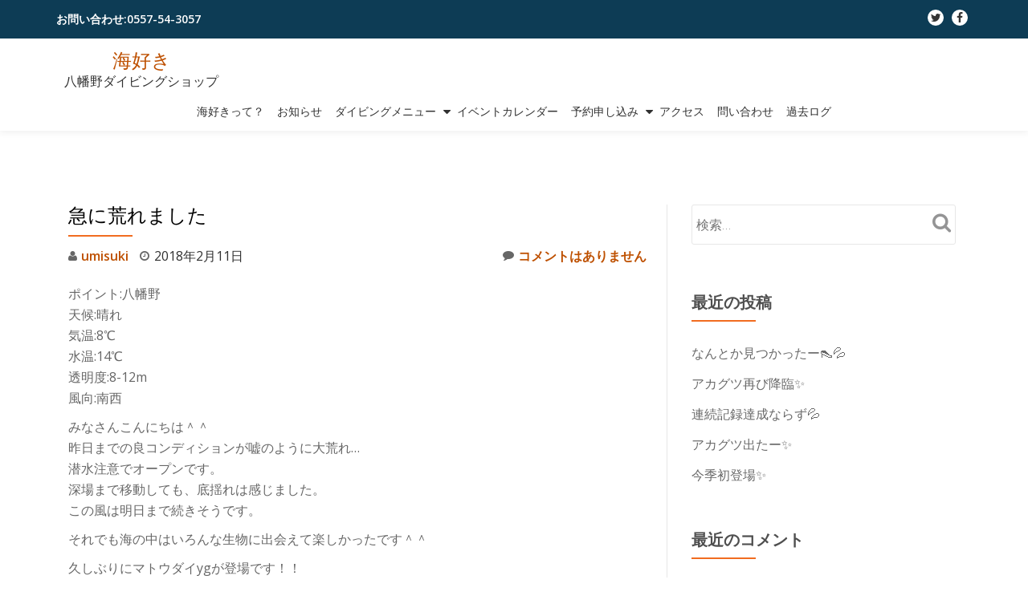

--- FILE ---
content_type: text/html; charset=UTF-8
request_url: https://umisuki.jp/2018/02/11/3314/
body_size: 15922
content:
<!DOCTYPE html><html dir="ltr" lang="ja" prefix="og: https://ogp.me/ns#" class="no-js"><head><meta charset="UTF-8"><meta name="viewport" content="width=device-width, initial-scale=1"><link rel="profile" href="http://gmpg.org/xfn/11"><link rel="pingback" href="https://umisuki.jp/xmlrpc.php"><title>急に荒れました | 海好き</title><meta name="description" content="ポイント:八幡野 天候:晴れ 気温:8℃ 水温:14℃ 透明度:8-12m 風向:南西 みなさんこんにちは＾＾" /><meta name="robots" content="max-image-preview:large" /><meta name="author" content="umisuki"/><link rel="canonical" href="https://umisuki.jp/2018/02/11/3314/" /><meta name="generator" content="All in One SEO (AIOSEO) 4.9.3" /><meta property="og:locale" content="ja_JP" /><meta property="og:site_name" content="海好き | 八幡野ダイビングショップ" /><meta property="og:type" content="article" /><meta property="og:title" content="急に荒れました | 海好き" /><meta property="og:description" content="ポイント:八幡野 天候:晴れ 気温:8℃ 水温:14℃ 透明度:8-12m 風向:南西 みなさんこんにちは＾＾" /><meta property="og:url" content="https://umisuki.jp/2018/02/11/3314/" /><meta property="article:published_time" content="2018-02-11T09:03:14+00:00" /><meta property="article:modified_time" content="2018-02-11T09:03:14+00:00" /><meta name="twitter:card" content="summary" /><meta name="twitter:title" content="急に荒れました | 海好き" /><meta name="twitter:description" content="ポイント:八幡野 天候:晴れ 気温:8℃ 水温:14℃ 透明度:8-12m 風向:南西 みなさんこんにちは＾＾" /> <script type="application/ld+json" class="aioseo-schema">{"@context":"https:\/\/schema.org","@graph":[{"@type":"Article","@id":"https:\/\/umisuki.jp\/2018\/02\/11\/3314\/#article","name":"\u6025\u306b\u8352\u308c\u307e\u3057\u305f | \u6d77\u597d\u304d","headline":"\u6025\u306b\u8352\u308c\u307e\u3057\u305f","author":{"@id":"https:\/\/umisuki.jp\/author\/umisuki\/#author"},"publisher":{"@id":"https:\/\/umisuki.jp\/#organization"},"image":{"@type":"ImageObject","url":"https:\/\/umisuki.jp\/wp-content\/uploads\/2018\/02\/202b22420a3b165ddf2a10f761482b69.jpg","width":1500,"height":1125,"caption":"\u30d5\u30ea\u30bd\u30c7\u30a8\u30d3 \u64ae\u5f71:\u3088\u3057\u3079\u3055\u3093"},"datePublished":"2018-02-11T18:03:14+09:00","dateModified":"2018-02-11T18:03:14+09:00","inLanguage":"ja","mainEntityOfPage":{"@id":"https:\/\/umisuki.jp\/2018\/02\/11\/3314\/#webpage"},"isPartOf":{"@id":"https:\/\/umisuki.jp\/2018\/02\/11\/3314\/#webpage"},"articleSection":"\u6d77\u60c5\u5831"},{"@type":"BreadcrumbList","@id":"https:\/\/umisuki.jp\/2018\/02\/11\/3314\/#breadcrumblist","itemListElement":[{"@type":"ListItem","@id":"https:\/\/umisuki.jp#listItem","position":1,"name":"\u30db\u30fc\u30e0","item":"https:\/\/umisuki.jp","nextItem":{"@type":"ListItem","@id":"https:\/\/umisuki.jp\/category\/log\/#listItem","name":"\u6d77\u60c5\u5831"}},{"@type":"ListItem","@id":"https:\/\/umisuki.jp\/category\/log\/#listItem","position":2,"name":"\u6d77\u60c5\u5831","item":"https:\/\/umisuki.jp\/category\/log\/","nextItem":{"@type":"ListItem","@id":"https:\/\/umisuki.jp\/2018\/02\/11\/3314\/#listItem","name":"\u6025\u306b\u8352\u308c\u307e\u3057\u305f"},"previousItem":{"@type":"ListItem","@id":"https:\/\/umisuki.jp#listItem","name":"\u30db\u30fc\u30e0"}},{"@type":"ListItem","@id":"https:\/\/umisuki.jp\/2018\/02\/11\/3314\/#listItem","position":3,"name":"\u6025\u306b\u8352\u308c\u307e\u3057\u305f","previousItem":{"@type":"ListItem","@id":"https:\/\/umisuki.jp\/category\/log\/#listItem","name":"\u6d77\u60c5\u5831"}}]},{"@type":"Organization","@id":"https:\/\/umisuki.jp\/#organization","name":"\u6d77\u597d\u304d","description":"\u516b\u5e61\u91ce\u30c0\u30a4\u30d3\u30f3\u30b0\u30b7\u30e7\u30c3\u30d7","url":"https:\/\/umisuki.jp\/"},{"@type":"Person","@id":"https:\/\/umisuki.jp\/author\/umisuki\/#author","url":"https:\/\/umisuki.jp\/author\/umisuki\/","name":"umisuki","image":{"@type":"ImageObject","@id":"https:\/\/umisuki.jp\/2018\/02\/11\/3314\/#authorImage","url":"https:\/\/secure.gravatar.com\/avatar\/5ce7e22e9fa23f211445ac0270e6462beac9963d179fc5512968fc3db2f389e6?s=96&d=mm&r=g","width":96,"height":96,"caption":"umisuki"}},{"@type":"WebPage","@id":"https:\/\/umisuki.jp\/2018\/02\/11\/3314\/#webpage","url":"https:\/\/umisuki.jp\/2018\/02\/11\/3314\/","name":"\u6025\u306b\u8352\u308c\u307e\u3057\u305f | \u6d77\u597d\u304d","description":"\u30dd\u30a4\u30f3\u30c8:\u516b\u5e61\u91ce \u5929\u5019:\u6674\u308c \u6c17\u6e29:8\u2103 \u6c34\u6e29:14\u2103 \u900f\u660e\u5ea6:8-12m \u98a8\u5411:\u5357\u897f \u307f\u306a\u3055\u3093\u3053\u3093\u306b\u3061\u306f\uff3e\uff3e","inLanguage":"ja","isPartOf":{"@id":"https:\/\/umisuki.jp\/#website"},"breadcrumb":{"@id":"https:\/\/umisuki.jp\/2018\/02\/11\/3314\/#breadcrumblist"},"author":{"@id":"https:\/\/umisuki.jp\/author\/umisuki\/#author"},"creator":{"@id":"https:\/\/umisuki.jp\/author\/umisuki\/#author"},"image":{"@type":"ImageObject","url":"https:\/\/umisuki.jp\/wp-content\/uploads\/2018\/02\/202b22420a3b165ddf2a10f761482b69.jpg","@id":"https:\/\/umisuki.jp\/2018\/02\/11\/3314\/#mainImage","width":1500,"height":1125,"caption":"\u30d5\u30ea\u30bd\u30c7\u30a8\u30d3 \u64ae\u5f71:\u3088\u3057\u3079\u3055\u3093"},"primaryImageOfPage":{"@id":"https:\/\/umisuki.jp\/2018\/02\/11\/3314\/#mainImage"},"datePublished":"2018-02-11T18:03:14+09:00","dateModified":"2018-02-11T18:03:14+09:00"},{"@type":"WebSite","@id":"https:\/\/umisuki.jp\/#website","url":"https:\/\/umisuki.jp\/","name":"\u6d77\u597d\u304d","description":"\u516b\u5e61\u91ce\u30c0\u30a4\u30d3\u30f3\u30b0\u30b7\u30e7\u30c3\u30d7","inLanguage":"ja","publisher":{"@id":"https:\/\/umisuki.jp\/#organization"}}]}</script> <link rel='dns-prefetch' href='//stats.wp.com' /><link rel='dns-prefetch' href='//fonts.googleapis.com' /><link rel="alternate" type="application/rss+xml" title="海好き &raquo; フィード" href="https://umisuki.jp/feed/" /><link rel="alternate" type="application/rss+xml" title="海好き &raquo; コメントフィード" href="https://umisuki.jp/comments/feed/" /><link rel="alternate" type="application/rss+xml" title="海好き &raquo; 急に荒れました のコメントのフィード" href="https://umisuki.jp/2018/02/11/3314/feed/" /><link rel="alternate" title="oEmbed (JSON)" type="application/json+oembed" href="https://umisuki.jp/wp-json/oembed/1.0/embed?url=https%3A%2F%2Fumisuki.jp%2F2018%2F02%2F11%2F3314%2F" /><link rel="alternate" title="oEmbed (XML)" type="text/xml+oembed" href="https://umisuki.jp/wp-json/oembed/1.0/embed?url=https%3A%2F%2Fumisuki.jp%2F2018%2F02%2F11%2F3314%2F&#038;format=xml" /><style id='wp-img-auto-sizes-contain-inline-css' type='text/css'>img:is([sizes=auto i],[sizes^="auto," i]){contain-intrinsic-size:3000px 1500px}
/*# sourceURL=wp-img-auto-sizes-contain-inline-css */</style><style id='wp-emoji-styles-inline-css' type='text/css'>img.wp-smiley, img.emoji {
		display: inline !important;
		border: none !important;
		box-shadow: none !important;
		height: 1em !important;
		width: 1em !important;
		margin: 0 0.07em !important;
		vertical-align: -0.1em !important;
		background: none !important;
		padding: 0 !important;
	}
/*# sourceURL=wp-emoji-styles-inline-css */</style><style id='wp-block-library-inline-css' type='text/css'>:root{--wp-block-synced-color:#7a00df;--wp-block-synced-color--rgb:122,0,223;--wp-bound-block-color:var(--wp-block-synced-color);--wp-editor-canvas-background:#ddd;--wp-admin-theme-color:#007cba;--wp-admin-theme-color--rgb:0,124,186;--wp-admin-theme-color-darker-10:#006ba1;--wp-admin-theme-color-darker-10--rgb:0,107,160.5;--wp-admin-theme-color-darker-20:#005a87;--wp-admin-theme-color-darker-20--rgb:0,90,135;--wp-admin-border-width-focus:2px}@media (min-resolution:192dpi){:root{--wp-admin-border-width-focus:1.5px}}.wp-element-button{cursor:pointer}:root .has-very-light-gray-background-color{background-color:#eee}:root .has-very-dark-gray-background-color{background-color:#313131}:root .has-very-light-gray-color{color:#eee}:root .has-very-dark-gray-color{color:#313131}:root .has-vivid-green-cyan-to-vivid-cyan-blue-gradient-background{background:linear-gradient(135deg,#00d084,#0693e3)}:root .has-purple-crush-gradient-background{background:linear-gradient(135deg,#34e2e4,#4721fb 50%,#ab1dfe)}:root .has-hazy-dawn-gradient-background{background:linear-gradient(135deg,#faaca8,#dad0ec)}:root .has-subdued-olive-gradient-background{background:linear-gradient(135deg,#fafae1,#67a671)}:root .has-atomic-cream-gradient-background{background:linear-gradient(135deg,#fdd79a,#004a59)}:root .has-nightshade-gradient-background{background:linear-gradient(135deg,#330968,#31cdcf)}:root .has-midnight-gradient-background{background:linear-gradient(135deg,#020381,#2874fc)}:root{--wp--preset--font-size--normal:16px;--wp--preset--font-size--huge:42px}.has-regular-font-size{font-size:1em}.has-larger-font-size{font-size:2.625em}.has-normal-font-size{font-size:var(--wp--preset--font-size--normal)}.has-huge-font-size{font-size:var(--wp--preset--font-size--huge)}.has-text-align-center{text-align:center}.has-text-align-left{text-align:left}.has-text-align-right{text-align:right}.has-fit-text{white-space:nowrap!important}#end-resizable-editor-section{display:none}.aligncenter{clear:both}.items-justified-left{justify-content:flex-start}.items-justified-center{justify-content:center}.items-justified-right{justify-content:flex-end}.items-justified-space-between{justify-content:space-between}.screen-reader-text{border:0;clip-path:inset(50%);height:1px;margin:-1px;overflow:hidden;padding:0;position:absolute;width:1px;word-wrap:normal!important}.screen-reader-text:focus{background-color:#ddd;clip-path:none;color:#444;display:block;font-size:1em;height:auto;left:5px;line-height:normal;padding:15px 23px 14px;text-decoration:none;top:5px;width:auto;z-index:100000}html :where(.has-border-color){border-style:solid}html :where([style*=border-top-color]){border-top-style:solid}html :where([style*=border-right-color]){border-right-style:solid}html :where([style*=border-bottom-color]){border-bottom-style:solid}html :where([style*=border-left-color]){border-left-style:solid}html :where([style*=border-width]){border-style:solid}html :where([style*=border-top-width]){border-top-style:solid}html :where([style*=border-right-width]){border-right-style:solid}html :where([style*=border-bottom-width]){border-bottom-style:solid}html :where([style*=border-left-width]){border-left-style:solid}html :where(img[class*=wp-image-]){height:auto;max-width:100%}:where(figure){margin:0 0 1em}html :where(.is-position-sticky){--wp-admin--admin-bar--position-offset:var(--wp-admin--admin-bar--height,0px)}@media screen and (max-width:600px){html :where(.is-position-sticky){--wp-admin--admin-bar--position-offset:0px}}

/*# sourceURL=wp-block-library-inline-css */</style><style id='global-styles-inline-css' type='text/css'>:root{--wp--preset--aspect-ratio--square: 1;--wp--preset--aspect-ratio--4-3: 4/3;--wp--preset--aspect-ratio--3-4: 3/4;--wp--preset--aspect-ratio--3-2: 3/2;--wp--preset--aspect-ratio--2-3: 2/3;--wp--preset--aspect-ratio--16-9: 16/9;--wp--preset--aspect-ratio--9-16: 9/16;--wp--preset--color--black: #000000;--wp--preset--color--cyan-bluish-gray: #abb8c3;--wp--preset--color--white: #ffffff;--wp--preset--color--pale-pink: #f78da7;--wp--preset--color--vivid-red: #cf2e2e;--wp--preset--color--luminous-vivid-orange: #ff6900;--wp--preset--color--luminous-vivid-amber: #fcb900;--wp--preset--color--light-green-cyan: #7bdcb5;--wp--preset--color--vivid-green-cyan: #00d084;--wp--preset--color--pale-cyan-blue: #8ed1fc;--wp--preset--color--vivid-cyan-blue: #0693e3;--wp--preset--color--vivid-purple: #9b51e0;--wp--preset--gradient--vivid-cyan-blue-to-vivid-purple: linear-gradient(135deg,rgb(6,147,227) 0%,rgb(155,81,224) 100%);--wp--preset--gradient--light-green-cyan-to-vivid-green-cyan: linear-gradient(135deg,rgb(122,220,180) 0%,rgb(0,208,130) 100%);--wp--preset--gradient--luminous-vivid-amber-to-luminous-vivid-orange: linear-gradient(135deg,rgb(252,185,0) 0%,rgb(255,105,0) 100%);--wp--preset--gradient--luminous-vivid-orange-to-vivid-red: linear-gradient(135deg,rgb(255,105,0) 0%,rgb(207,46,46) 100%);--wp--preset--gradient--very-light-gray-to-cyan-bluish-gray: linear-gradient(135deg,rgb(238,238,238) 0%,rgb(169,184,195) 100%);--wp--preset--gradient--cool-to-warm-spectrum: linear-gradient(135deg,rgb(74,234,220) 0%,rgb(151,120,209) 20%,rgb(207,42,186) 40%,rgb(238,44,130) 60%,rgb(251,105,98) 80%,rgb(254,248,76) 100%);--wp--preset--gradient--blush-light-purple: linear-gradient(135deg,rgb(255,206,236) 0%,rgb(152,150,240) 100%);--wp--preset--gradient--blush-bordeaux: linear-gradient(135deg,rgb(254,205,165) 0%,rgb(254,45,45) 50%,rgb(107,0,62) 100%);--wp--preset--gradient--luminous-dusk: linear-gradient(135deg,rgb(255,203,112) 0%,rgb(199,81,192) 50%,rgb(65,88,208) 100%);--wp--preset--gradient--pale-ocean: linear-gradient(135deg,rgb(255,245,203) 0%,rgb(182,227,212) 50%,rgb(51,167,181) 100%);--wp--preset--gradient--electric-grass: linear-gradient(135deg,rgb(202,248,128) 0%,rgb(113,206,126) 100%);--wp--preset--gradient--midnight: linear-gradient(135deg,rgb(2,3,129) 0%,rgb(40,116,252) 100%);--wp--preset--font-size--small: 13px;--wp--preset--font-size--medium: 20px;--wp--preset--font-size--large: 36px;--wp--preset--font-size--x-large: 42px;--wp--preset--spacing--20: 0.44rem;--wp--preset--spacing--30: 0.67rem;--wp--preset--spacing--40: 1rem;--wp--preset--spacing--50: 1.5rem;--wp--preset--spacing--60: 2.25rem;--wp--preset--spacing--70: 3.38rem;--wp--preset--spacing--80: 5.06rem;--wp--preset--shadow--natural: 6px 6px 9px rgba(0, 0, 0, 0.2);--wp--preset--shadow--deep: 12px 12px 50px rgba(0, 0, 0, 0.4);--wp--preset--shadow--sharp: 6px 6px 0px rgba(0, 0, 0, 0.2);--wp--preset--shadow--outlined: 6px 6px 0px -3px rgb(255, 255, 255), 6px 6px rgb(0, 0, 0);--wp--preset--shadow--crisp: 6px 6px 0px rgb(0, 0, 0);}:where(.is-layout-flex){gap: 0.5em;}:where(.is-layout-grid){gap: 0.5em;}body .is-layout-flex{display: flex;}.is-layout-flex{flex-wrap: wrap;align-items: center;}.is-layout-flex > :is(*, div){margin: 0;}body .is-layout-grid{display: grid;}.is-layout-grid > :is(*, div){margin: 0;}:where(.wp-block-columns.is-layout-flex){gap: 2em;}:where(.wp-block-columns.is-layout-grid){gap: 2em;}:where(.wp-block-post-template.is-layout-flex){gap: 1.25em;}:where(.wp-block-post-template.is-layout-grid){gap: 1.25em;}.has-black-color{color: var(--wp--preset--color--black) !important;}.has-cyan-bluish-gray-color{color: var(--wp--preset--color--cyan-bluish-gray) !important;}.has-white-color{color: var(--wp--preset--color--white) !important;}.has-pale-pink-color{color: var(--wp--preset--color--pale-pink) !important;}.has-vivid-red-color{color: var(--wp--preset--color--vivid-red) !important;}.has-luminous-vivid-orange-color{color: var(--wp--preset--color--luminous-vivid-orange) !important;}.has-luminous-vivid-amber-color{color: var(--wp--preset--color--luminous-vivid-amber) !important;}.has-light-green-cyan-color{color: var(--wp--preset--color--light-green-cyan) !important;}.has-vivid-green-cyan-color{color: var(--wp--preset--color--vivid-green-cyan) !important;}.has-pale-cyan-blue-color{color: var(--wp--preset--color--pale-cyan-blue) !important;}.has-vivid-cyan-blue-color{color: var(--wp--preset--color--vivid-cyan-blue) !important;}.has-vivid-purple-color{color: var(--wp--preset--color--vivid-purple) !important;}.has-black-background-color{background-color: var(--wp--preset--color--black) !important;}.has-cyan-bluish-gray-background-color{background-color: var(--wp--preset--color--cyan-bluish-gray) !important;}.has-white-background-color{background-color: var(--wp--preset--color--white) !important;}.has-pale-pink-background-color{background-color: var(--wp--preset--color--pale-pink) !important;}.has-vivid-red-background-color{background-color: var(--wp--preset--color--vivid-red) !important;}.has-luminous-vivid-orange-background-color{background-color: var(--wp--preset--color--luminous-vivid-orange) !important;}.has-luminous-vivid-amber-background-color{background-color: var(--wp--preset--color--luminous-vivid-amber) !important;}.has-light-green-cyan-background-color{background-color: var(--wp--preset--color--light-green-cyan) !important;}.has-vivid-green-cyan-background-color{background-color: var(--wp--preset--color--vivid-green-cyan) !important;}.has-pale-cyan-blue-background-color{background-color: var(--wp--preset--color--pale-cyan-blue) !important;}.has-vivid-cyan-blue-background-color{background-color: var(--wp--preset--color--vivid-cyan-blue) !important;}.has-vivid-purple-background-color{background-color: var(--wp--preset--color--vivid-purple) !important;}.has-black-border-color{border-color: var(--wp--preset--color--black) !important;}.has-cyan-bluish-gray-border-color{border-color: var(--wp--preset--color--cyan-bluish-gray) !important;}.has-white-border-color{border-color: var(--wp--preset--color--white) !important;}.has-pale-pink-border-color{border-color: var(--wp--preset--color--pale-pink) !important;}.has-vivid-red-border-color{border-color: var(--wp--preset--color--vivid-red) !important;}.has-luminous-vivid-orange-border-color{border-color: var(--wp--preset--color--luminous-vivid-orange) !important;}.has-luminous-vivid-amber-border-color{border-color: var(--wp--preset--color--luminous-vivid-amber) !important;}.has-light-green-cyan-border-color{border-color: var(--wp--preset--color--light-green-cyan) !important;}.has-vivid-green-cyan-border-color{border-color: var(--wp--preset--color--vivid-green-cyan) !important;}.has-pale-cyan-blue-border-color{border-color: var(--wp--preset--color--pale-cyan-blue) !important;}.has-vivid-cyan-blue-border-color{border-color: var(--wp--preset--color--vivid-cyan-blue) !important;}.has-vivid-purple-border-color{border-color: var(--wp--preset--color--vivid-purple) !important;}.has-vivid-cyan-blue-to-vivid-purple-gradient-background{background: var(--wp--preset--gradient--vivid-cyan-blue-to-vivid-purple) !important;}.has-light-green-cyan-to-vivid-green-cyan-gradient-background{background: var(--wp--preset--gradient--light-green-cyan-to-vivid-green-cyan) !important;}.has-luminous-vivid-amber-to-luminous-vivid-orange-gradient-background{background: var(--wp--preset--gradient--luminous-vivid-amber-to-luminous-vivid-orange) !important;}.has-luminous-vivid-orange-to-vivid-red-gradient-background{background: var(--wp--preset--gradient--luminous-vivid-orange-to-vivid-red) !important;}.has-very-light-gray-to-cyan-bluish-gray-gradient-background{background: var(--wp--preset--gradient--very-light-gray-to-cyan-bluish-gray) !important;}.has-cool-to-warm-spectrum-gradient-background{background: var(--wp--preset--gradient--cool-to-warm-spectrum) !important;}.has-blush-light-purple-gradient-background{background: var(--wp--preset--gradient--blush-light-purple) !important;}.has-blush-bordeaux-gradient-background{background: var(--wp--preset--gradient--blush-bordeaux) !important;}.has-luminous-dusk-gradient-background{background: var(--wp--preset--gradient--luminous-dusk) !important;}.has-pale-ocean-gradient-background{background: var(--wp--preset--gradient--pale-ocean) !important;}.has-electric-grass-gradient-background{background: var(--wp--preset--gradient--electric-grass) !important;}.has-midnight-gradient-background{background: var(--wp--preset--gradient--midnight) !important;}.has-small-font-size{font-size: var(--wp--preset--font-size--small) !important;}.has-medium-font-size{font-size: var(--wp--preset--font-size--medium) !important;}.has-large-font-size{font-size: var(--wp--preset--font-size--large) !important;}.has-x-large-font-size{font-size: var(--wp--preset--font-size--x-large) !important;}
/*# sourceURL=global-styles-inline-css */</style><style id='classic-theme-styles-inline-css' type='text/css'>/*! This file is auto-generated */
.wp-block-button__link{color:#fff;background-color:#32373c;border-radius:9999px;box-shadow:none;text-decoration:none;padding:calc(.667em + 2px) calc(1.333em + 2px);font-size:1.125em}.wp-block-file__button{background:#32373c;color:#fff;text-decoration:none}
/*# sourceURL=/wp-includes/css/classic-themes.min.css */</style><link rel='stylesheet' id='contact-form-7-css' href='https://umisuki.jp/wp-content/cache/autoptimize/autoptimize_single_64ac31699f5326cb3c76122498b76f66.php' type='text/css' media='all' /><link rel='stylesheet' id='llorix-one-companion-style-css' href='https://umisuki.jp/wp-content/cache/autoptimize/autoptimize_single_555a6cd0ba331ec21414222ad91d9751.php' type='text/css' media='all' /><link rel='stylesheet' id='responsive-lightbox-swipebox-css' href='https://umisuki.jp/wp-content/plugins/responsive-lightbox/assets/swipebox/swipebox.min.css' type='text/css' media='all' /><link rel='stylesheet' id='llorix-one-lite-font-css' href='//fonts.googleapis.com/css?family=Cabin%3A400%2C600%7COpen+Sans%3A400%2C300%2C600' type='text/css' media='all' /><link rel='stylesheet' id='llorix-one-lite-fontawesome-css' href='https://umisuki.jp/wp-content/themes/llorix-one-lite/css/font-awesome.min.css' type='text/css' media='all' /><link rel='stylesheet' id='llorix-one-lite-bootstrap-style-css' href='https://umisuki.jp/wp-content/themes/llorix-one-lite/css/bootstrap.min.css' type='text/css' media='all' /><link rel='stylesheet' id='llorix-one-lite-style-css' href='https://umisuki.jp/wp-content/cache/autoptimize/autoptimize_single_f23b86d9853ff1167e5cfa4b4abda20e.php' type='text/css' media='all' /><style id='llorix-one-lite-style-inline-css' type='text/css'>.overlay-layer-wrap{ background:rgba(13,60,85,0.25);}.archive-top .section-overlay-layer{ background:rgba(43,53,255,0.07);}
/*# sourceURL=llorix-one-lite-style-inline-css */</style> <script type="text/javascript" src="https://umisuki.jp/wp-includes/js/jquery/jquery.min.js" id="jquery-core-js"></script> <script defer type="text/javascript" src="https://umisuki.jp/wp-includes/js/jquery/jquery-migrate.min.js" id="jquery-migrate-js"></script> <script defer type="text/javascript" src="https://umisuki.jp/wp-content/plugins/responsive-lightbox/assets/dompurify/purify.min.js" id="dompurify-js"></script> <script defer id="responsive-lightbox-sanitizer-js-before" src="[data-uri]"></script> <script defer type="text/javascript" src="https://umisuki.jp/wp-content/cache/autoptimize/autoptimize_single_e35fd128ca447dd5f245aa4cfb8bdc2a.php" id="responsive-lightbox-sanitizer-js"></script> <script defer type="text/javascript" src="https://umisuki.jp/wp-content/plugins/responsive-lightbox/assets/swipebox/jquery.swipebox.min.js" id="responsive-lightbox-swipebox-js"></script> <script defer type="text/javascript" src="https://umisuki.jp/wp-includes/js/underscore.min.js" id="underscore-js"></script> <script defer type="text/javascript" src="https://umisuki.jp/wp-content/plugins/responsive-lightbox/assets/infinitescroll/infinite-scroll.pkgd.min.js" id="responsive-lightbox-infinite-scroll-js"></script> <script defer id="responsive-lightbox-js-before" src="[data-uri]"></script> <script defer type="text/javascript" src="https://umisuki.jp/wp-content/cache/autoptimize/autoptimize_single_67007b337fb549bca11aa96070e5349a.php" id="responsive-lightbox-js"></script> <link rel="https://api.w.org/" href="https://umisuki.jp/wp-json/" /><link rel="alternate" title="JSON" type="application/json" href="https://umisuki.jp/wp-json/wp/v2/posts/3314" /><link rel="EditURI" type="application/rsd+xml" title="RSD" href="https://umisuki.jp/xmlrpc.php?rsd" /><meta name="generator" content="WordPress 6.9" /><link rel='shortlink' href='https://umisuki.jp/?p=3314' /> <style>img#wpstats{display:none}</style><!--[if lt IE 9]> <script src="https://umisuki.jp/wp-content/themes/llorix-one-lite/js/html5shiv.min.js"></script> <![endif]--><style type="text/css">.recentcomments a{display:inline !important;padding:0 !important;margin:0 !important;}</style></head><body itemscope itemtype="http://schema.org/WebPage" class="wp-singular post-template-default single single-post postid-3314 single-format-standard wp-theme-llorix-one-lite" dir="ltr"><a class="skip-link screen-reader-text" href="#content">コンテンツへスキップ</a><header itemscope itemtype="http://schema.org/WPHeader" id="masthead" role="banner" data-stellar-background-ratio="0.5" class="header header-style-one site-header"><div class="overlay-layer-nav 
 sticky-navigation-open"><div class="navbar navbar-inverse bs-docs-nav navbar-fixed-top sticky-navigation appear-on-scroll"><div class="very-top-header" id="very-top-header"><div class="container"><div class="very-top-left">お問い合わせ:<span>0557-54-3057</span></div><div class="very-top-right"><ul class="social-icons"><li> <a href="https://twitter.com/fuku_umisuki"> <span class="screen-reader-text"> fa-twitter</span> <i class="fa 				fa-twitter transparent-text-dark" aria-hidden="true"></i> </a></li><li> <a href="https://www.facebook.com/fukuda.kohei"> <span class="screen-reader-text"> fa-facebook</span> <i class="fa 				fa-facebook transparent-text-dark" aria-hidden="true"></i> </a></li></ul></div></div></div><div class="container"><div class="navbar-header"> <button title='メニューを切り替え' aria-controls='menu-main-menu' aria-expanded='false' type="button" class="navbar-toggle menu-toggle" id="menu-toggle" data-toggle="collapse" data-target="#menu-primary"> <span class="screen-reader-text">ナビゲーションを切り替え</span> <span class="icon-bar"></span> <span class="icon-bar"></span> <span class="icon-bar"></span> </button><div class="header-logo-wrap text-header"><h1 itemprop="headline" id="site-title" class="site-title"><a href="https://umisuki.jp/" title="海好き" rel="home">海好き</a></h1><p itemprop="description" id="site-description" class="site-description">八幡野ダイビングショップ</p></div></div><div itemscope itemtype="http://schema.org/SiteNavigationElement" aria-label="メインメニュー" id="menu-primary" class="navbar-collapse collapse"><div id="site-header-menu" class="site-header-menu"><nav id="site-navigation" class="main-navigation" role="navigation"><div class="menu-%e3%83%a1%e3%82%a4%e3%83%b3-container"><ul id="menu-%e3%83%a1%e3%82%a4%e3%83%b3" class="primary-menu small-text"><li id="menu-item-32" class="menu-item menu-item-type-post_type menu-item-object-page menu-item-32"><a href="https://umisuki.jp/about/">海好きって？</a></li><li id="menu-item-2443" class="menu-item menu-item-type-taxonomy menu-item-object-category menu-item-2443"><a href="https://umisuki.jp/category/%e3%81%8a%e7%9f%a5%e3%82%89%e3%81%9b/">お知らせ</a></li><li id="menu-item-33" class="menu-item menu-item-type-post_type menu-item-object-page menu-item-has-children menu-item-33"><a href="https://umisuki.jp/menu/">ダイビングメニュー</a><ul class="sub-menu"><li id="menu-item-34" class="menu-item menu-item-type-post_type menu-item-object-page menu-item-34"><a href="https://umisuki.jp/price/">ダイビング料金</a></li></ul></li><li id="menu-item-35" class="menu-item menu-item-type-post_type menu-item-object-page menu-item-35"><a href="https://umisuki.jp/event/">イベントカレンダー</a></li><li id="menu-item-36" class="menu-item menu-item-type-post_type menu-item-object-page menu-item-has-children menu-item-36"><a href="https://umisuki.jp/reserve/">予約申し込み</a><ul class="sub-menu"><li id="menu-item-52" class="menu-item menu-item-type-post_type menu-item-object-page menu-item-52"><a href="https://umisuki.jp/reserve/reserve_fun/">ファンダイビング申し込み</a></li><li id="menu-item-60" class="menu-item menu-item-type-post_type menu-item-object-page menu-item-60"><a href="https://umisuki.jp/reserve/c-card/">ライセンス取得申込</a></li><li id="menu-item-65" class="menu-item menu-item-type-post_type menu-item-object-page menu-item-65"><a href="https://umisuki.jp/reserve/discovery/">体験ダイビング申込</a></li></ul></li><li id="menu-item-37" class="menu-item menu-item-type-post_type menu-item-object-page menu-item-37"><a href="https://umisuki.jp/access/">アクセス</a></li><li id="menu-item-366" class="menu-item menu-item-type-post_type menu-item-object-page menu-item-366"><a href="https://umisuki.jp/contact/">問い合わせ</a></li><li id="menu-item-132" class="menu-item menu-item-type-custom menu-item-object-custom menu-item-132"><a href="https://umisuki.jp/old/index.html">過去ログ</a></li></ul></div></nav></div></div></div></div></div></header><div class="content-wrap"><div class="container"><div id="primary" class="content-area 
 col-md-8"><main itemscope itemtype="http://schema.org/WebPageElement" itemprop="mainContentOfPage" id="main" class="site-main" role="main"><article id="post-3314" class="content-single-page post-3314 post type-post status-publish format-standard has-post-thumbnail hentry category-log"><header class="entry-header single-header"><h1 itemprop="headline" class="entry-title single-title">急に荒れました</h1><div class="colored-line-left"></div><div class="clearfix"></div><div class="entry-meta single-entry-meta"> <span class="author-link" itemprop="author" itemscope="" itemtype="http://schema.org/Person"> <span itemprop="name" class="post-author author vcard"> <i class="fa fa-user" aria-hidden="true"></i> <a href="https://umisuki.jp/author/umisuki/" itemprop="url" rel="author">umisuki</a> </span> </span> <time class="post-time posted-on published" datetime="2018-02-11T18:03:14+09:00" itemprop="datePublished"> <i class="fa fa-clock-o" aria-hidden="true"></i> 2018年2月11日 </time> <a href="https://umisuki.jp/2018/02/11/3314/#respond" class="post-comments"> <i class="fa fa-comment" aria-hidden="true"></i> コメントはありません </a></div></header><div itemprop="text" class="entry-content"><p>ポイント:八幡野<br /> 天候:晴れ<br /> 気温:8℃<br /> 水温:14℃<br /> 透明度:8-12m<br /> 風向:南西</p><p>みなさんこんにちは＾＾<br /> 昨日までの良コンディションが嘘のように大荒れ&#8230;<br /> 潜水注意でオープンです。<br /> 深場まで移動しても、底揺れは感じました。<br /> この風は明日まで続きそうです。</p><p>それでも海の中はいろんな生物に出会えて楽しかったです＾＾</p><p>久しぶりにマトウダイygが登場です！！<br /> ここ最近見つけることができていなかったので嬉しい発見でした。</p><figure id="attachment_3310" aria-describedby="caption-attachment-3310" style="width: 300px" class="wp-caption alignnone"><a href="https://umisuki.jp/wp-content/uploads/2018/02/07a5b492845b197358bba30517653aaf.jpg" data-rel="lightbox-image-0" data-rl_title="" data-rl_caption="" title=""><img fetchpriority="high" decoding="async" class="size-medium wp-image-3310" src="https://umisuki.jp/wp-content/uploads/2018/02/07a5b492845b197358bba30517653aaf-300x225.jpg" alt="" width="300" height="225" srcset="https://umisuki.jp/wp-content/uploads/2018/02/07a5b492845b197358bba30517653aaf-300x225.jpg 300w, https://umisuki.jp/wp-content/uploads/2018/02/07a5b492845b197358bba30517653aaf-768x576.jpg 768w, https://umisuki.jp/wp-content/uploads/2018/02/07a5b492845b197358bba30517653aaf-1024x768.jpg 1024w, https://umisuki.jp/wp-content/uploads/2018/02/07a5b492845b197358bba30517653aaf.jpg 1500w" sizes="(max-width: 300px) 100vw, 300px" /></a><figcaption id="caption-attachment-3310" class="wp-caption-text">マトウダイyg 撮影:よしべさん</figcaption></figure><p>そして珍しいテンジクガレイも登場！！<br /> 背中の黒い斑点が特徴です。<br /> 八幡野では滅多に観察できません。</p><figure id="attachment_3312" aria-describedby="caption-attachment-3312" style="width: 300px" class="wp-caption alignnone"><a href="https://umisuki.jp/wp-content/uploads/2018/02/c5edcb270b359ab9f8dc04b71b6fd195-1.jpg" data-rel="lightbox-image-1" data-rl_title="" data-rl_caption="" title=""><img decoding="async" class="size-medium wp-image-3312" src="https://umisuki.jp/wp-content/uploads/2018/02/c5edcb270b359ab9f8dc04b71b6fd195-1-300x225.jpg" alt="" width="300" height="225" srcset="https://umisuki.jp/wp-content/uploads/2018/02/c5edcb270b359ab9f8dc04b71b6fd195-1-300x225.jpg 300w, https://umisuki.jp/wp-content/uploads/2018/02/c5edcb270b359ab9f8dc04b71b6fd195-1-768x576.jpg 768w, https://umisuki.jp/wp-content/uploads/2018/02/c5edcb270b359ab9f8dc04b71b6fd195-1-1024x768.jpg 1024w, https://umisuki.jp/wp-content/uploads/2018/02/c5edcb270b359ab9f8dc04b71b6fd195-1.jpg 1500w" sizes="(max-width: 300px) 100vw, 300px" /></a><figcaption id="caption-attachment-3312" class="wp-caption-text">テンジクガレイ 撮影:よしべさん</figcaption></figure><p>フリソデエビも頑張っています。<br /> 寒いようでほとんど動いていませんでした。<br /> このまま越冬できるといいのですが。。。</p><figure id="attachment_3313" aria-describedby="caption-attachment-3313" style="width: 300px" class="wp-caption alignnone"><a href="https://umisuki.jp/wp-content/uploads/2018/02/202b22420a3b165ddf2a10f761482b69.jpg" data-rel="lightbox-image-2" data-rl_title="" data-rl_caption="" title=""><img decoding="async" class="size-medium wp-image-3313" src="https://umisuki.jp/wp-content/uploads/2018/02/202b22420a3b165ddf2a10f761482b69-300x225.jpg" alt="" width="300" height="225" srcset="https://umisuki.jp/wp-content/uploads/2018/02/202b22420a3b165ddf2a10f761482b69-300x225.jpg 300w, https://umisuki.jp/wp-content/uploads/2018/02/202b22420a3b165ddf2a10f761482b69-768x576.jpg 768w, https://umisuki.jp/wp-content/uploads/2018/02/202b22420a3b165ddf2a10f761482b69-1024x768.jpg 1024w, https://umisuki.jp/wp-content/uploads/2018/02/202b22420a3b165ddf2a10f761482b69.jpg 1500w" sizes="(max-width: 300px) 100vw, 300px" /></a><figcaption id="caption-attachment-3313" class="wp-caption-text">フリソデエビ 撮影:よしべさん</figcaption></figure><p>今日はベニカエルアンコウを2匹発見できました。<br /> 通年観察できる人気の生物です＾＾</p><figure id="attachment_3309" aria-describedby="caption-attachment-3309" style="width: 300px" class="wp-caption alignnone"><a href="https://umisuki.jp/wp-content/uploads/2018/02/2aa2cabcd3b063be296402b4056bc6a1.jpg" data-rel="lightbox-image-3" data-rl_title="" data-rl_caption="" title=""><img loading="lazy" decoding="async" class="size-medium wp-image-3309" src="https://umisuki.jp/wp-content/uploads/2018/02/2aa2cabcd3b063be296402b4056bc6a1-300x225.jpg" alt="" width="300" height="225" srcset="https://umisuki.jp/wp-content/uploads/2018/02/2aa2cabcd3b063be296402b4056bc6a1-300x225.jpg 300w, https://umisuki.jp/wp-content/uploads/2018/02/2aa2cabcd3b063be296402b4056bc6a1-768x576.jpg 768w, https://umisuki.jp/wp-content/uploads/2018/02/2aa2cabcd3b063be296402b4056bc6a1-1024x768.jpg 1024w, https://umisuki.jp/wp-content/uploads/2018/02/2aa2cabcd3b063be296402b4056bc6a1.jpg 1500w" sizes="auto, (max-width: 300px) 100vw, 300px" /></a><figcaption id="caption-attachment-3309" class="wp-caption-text">ベニカエルアンコウ 撮影:よしべさん</figcaption></figure><p>その他にも、テンクロスジギンポ、オニオコゼ、ホウボウ、ワニゴチ、タツノイトコ、アカホシカクレエビ、ムツ、マアジ、アオリイカ、ヒメギンポ、クリアクリーナーシュリンプなどが観察できました。</p></div><footer class="entry-footer"> <span class="cat-links"><i class="fa fa-folder-open" aria-hidden="true"></i>カテゴリー: <a href="https://umisuki.jp/category/log/" rel="category tag">海情報</a></span></footer></article><nav class="navigation post-navigation" aria-label="投稿"><h2 class="screen-reader-text">投稿ナビゲーション</h2><div class="nav-links"><div class="nav-previous"><a href="https://umisuki.jp/2018/02/10/3307/" rel="prev">連休初日＾＾</a></div><div class="nav-next"><a href="https://umisuki.jp/2018/02/12/3317/" rel="next">荒れたのは昨日の1日だけ♪</a></div></div></nav><div id="comments" class="comments-area"><div id="respond" class="comment-respond"><h3 id="reply-title" class="comment-reply-title">コメントを残す <small><a rel="nofollow" id="cancel-comment-reply-link" href="/2018/02/11/3314/#respond" style="display:none;">コメントをキャンセル</a></small></h3><form action="https://umisuki.jp/wp-comments-post.php" method="post" id="commentform" class="comment-form"><p class="comment-notes"><span id="email-notes">メールアドレスが公開されることはありません。</span> <span class="required-field-message"><span class="required">※</span> が付いている欄は必須項目です</span></p><p class="comment-form-comment"><label for="comment">コメント <span class="required">※</span></label><textarea id="comment" name="comment" cols="45" rows="8" maxlength="65525" required></textarea></p><p class="comment-form-author"><label for="author">名前 <span class="required">※</span></label> <input id="author" name="author" type="text" value="" size="30" maxlength="245" autocomplete="name" required /></p><p class="comment-form-email"><label for="email">メール <span class="required">※</span></label> <input id="email" name="email" type="email" value="" size="30" maxlength="100" aria-describedby="email-notes" autocomplete="email" required /></p><p class="comment-form-url"><label for="url">サイト</label> <input id="url" name="url" type="url" value="" size="30" maxlength="200" autocomplete="url" /></p><p class="comment-form-cookies-consent"><input id="wp-comment-cookies-consent" name="wp-comment-cookies-consent" type="checkbox" value="yes" /> <label for="wp-comment-cookies-consent">次回のコメントで使用するためブラウザーに自分の名前、メールアドレス、サイトを保存する。</label></p><p class="form-submit"><input name="submit" type="submit" id="submit" class="submit" value="コメントを送信" /> <input type='hidden' name='comment_post_ID' value='3314' id='comment_post_ID' /> <input type='hidden' name='comment_parent' id='comment_parent' value='0' /></p><p style="display: none;"><input type="hidden" id="akismet_comment_nonce" name="akismet_comment_nonce" value="91f31ca61b" /></p><p style="display: none !important;" class="akismet-fields-container" data-prefix="ak_"><label>&#916;<textarea name="ak_hp_textarea" cols="45" rows="8" maxlength="100"></textarea></label><input type="hidden" id="ak_js_1" name="ak_js" value="202"/><script defer src="[data-uri]"></script></p></form></div><p class="akismet_comment_form_privacy_notice">このサイトはスパムを低減するために Akismet を使っています。<a href="https://akismet.com/privacy/" target="_blank" rel="nofollow noopener">コメントデータの処理方法の詳細はこちらをご覧ください</a>。</p></div></main></div><div itemscope itemtype="http://schema.org/WPSideBar" role="complementary" aria-label="メインサイドバー" id="sidebar-secondary" class="col-md-4 widget-area"><aside id="search-2" class="widget widget_search"><form role="search" method="get" class="search-form" action="https://umisuki.jp/"> <label> <span class="screen-reader-text">検索:</span> <input type="search" class="search-field" placeholder="検索&hellip;" value="" name="s" /> </label> <input type="submit" class="search-submit" value="検索" /></form></aside><aside id="recent-posts-2" class="widget widget_recent_entries"><h2 class="widget-title">最近の投稿</h2><div class="colored-line-left"></div><div class="clearfix widget-title-margin"></div><ul><li> <a href="https://umisuki.jp/2026/01/24/35439/">なんとか見つかったー👠💦</a></li><li> <a href="https://umisuki.jp/2026/01/23/35421/">アカグツ再び降臨✨</a></li><li> <a href="https://umisuki.jp/2026/01/22/35406/">連続記録達成ならず💦</a></li><li> <a href="https://umisuki.jp/2026/01/21/35390/">アカグツ出たー✨</a></li><li> <a href="https://umisuki.jp/2026/01/18/35356/">今季初登場✨</a></li></ul></aside><aside id="recent-comments-2" class="widget widget_recent_comments"><h2 class="widget-title">最近のコメント</h2><div class="colored-line-left"></div><div class="clearfix widget-title-margin"></div><ul id="recentcomments"><li class="recentcomments"><a href="https://umisuki.jp/2022/08/07/14547/#comment-2058">ベタ凪な1日</a> に <span class="comment-author-link">こう</span> より</li><li class="recentcomments"><a href="https://umisuki.jp/2022/02/20/12326/#comment-1886">なかなか強いウネリ…</a> に <span class="comment-author-link">池田　茂</span> より</li><li class="recentcomments"><a href="https://umisuki.jp/2021/11/03/11450/#comment-1752">穏やかな海です</a> に <span class="comment-author-link">石田隆彦</span> より</li><li class="recentcomments"><a href="https://umisuki.jp/2021/10/28/11378/#comment-1741">回復✨✨</a> に <span class="comment-author-link">BBA51</span> より</li><li class="recentcomments"><a href="https://umisuki.jp/2021/10/14/11223/#comment-1694">まさかの大荒れ継続</a> に <span class="comment-author-link">小野寺</span> より</li></ul></aside><aside id="archives-2" class="widget widget_archive"><h2 class="widget-title">アーカイブ</h2><div class="colored-line-left"></div><div class="clearfix widget-title-margin"></div><ul><li><a href='https://umisuki.jp/2026/01/'>2026年1月</a></li><li><a href='https://umisuki.jp/2025/12/'>2025年12月</a></li><li><a href='https://umisuki.jp/2025/11/'>2025年11月</a></li><li><a href='https://umisuki.jp/2025/10/'>2025年10月</a></li><li><a href='https://umisuki.jp/2025/09/'>2025年9月</a></li><li><a href='https://umisuki.jp/2025/08/'>2025年8月</a></li><li><a href='https://umisuki.jp/2025/07/'>2025年7月</a></li><li><a href='https://umisuki.jp/2025/06/'>2025年6月</a></li><li><a href='https://umisuki.jp/2025/05/'>2025年5月</a></li><li><a href='https://umisuki.jp/2025/04/'>2025年4月</a></li><li><a href='https://umisuki.jp/2025/03/'>2025年3月</a></li><li><a href='https://umisuki.jp/2025/02/'>2025年2月</a></li><li><a href='https://umisuki.jp/2025/01/'>2025年1月</a></li><li><a href='https://umisuki.jp/2024/12/'>2024年12月</a></li><li><a href='https://umisuki.jp/2024/11/'>2024年11月</a></li><li><a href='https://umisuki.jp/2024/10/'>2024年10月</a></li><li><a href='https://umisuki.jp/2024/09/'>2024年9月</a></li><li><a href='https://umisuki.jp/2024/08/'>2024年8月</a></li><li><a href='https://umisuki.jp/2024/07/'>2024年7月</a></li><li><a href='https://umisuki.jp/2024/06/'>2024年6月</a></li><li><a href='https://umisuki.jp/2024/05/'>2024年5月</a></li><li><a href='https://umisuki.jp/2024/04/'>2024年4月</a></li><li><a href='https://umisuki.jp/2024/03/'>2024年3月</a></li><li><a href='https://umisuki.jp/2024/02/'>2024年2月</a></li><li><a href='https://umisuki.jp/2024/01/'>2024年1月</a></li><li><a href='https://umisuki.jp/2023/12/'>2023年12月</a></li><li><a href='https://umisuki.jp/2023/11/'>2023年11月</a></li><li><a href='https://umisuki.jp/2023/10/'>2023年10月</a></li><li><a href='https://umisuki.jp/2023/09/'>2023年9月</a></li><li><a href='https://umisuki.jp/2023/08/'>2023年8月</a></li><li><a href='https://umisuki.jp/2023/07/'>2023年7月</a></li><li><a href='https://umisuki.jp/2023/06/'>2023年6月</a></li><li><a href='https://umisuki.jp/2023/05/'>2023年5月</a></li><li><a href='https://umisuki.jp/2023/04/'>2023年4月</a></li><li><a href='https://umisuki.jp/2023/03/'>2023年3月</a></li><li><a href='https://umisuki.jp/2023/02/'>2023年2月</a></li><li><a href='https://umisuki.jp/2023/01/'>2023年1月</a></li><li><a href='https://umisuki.jp/2022/12/'>2022年12月</a></li><li><a href='https://umisuki.jp/2022/11/'>2022年11月</a></li><li><a href='https://umisuki.jp/2022/10/'>2022年10月</a></li><li><a href='https://umisuki.jp/2022/09/'>2022年9月</a></li><li><a href='https://umisuki.jp/2022/08/'>2022年8月</a></li><li><a href='https://umisuki.jp/2022/07/'>2022年7月</a></li><li><a href='https://umisuki.jp/2022/06/'>2022年6月</a></li><li><a href='https://umisuki.jp/2022/05/'>2022年5月</a></li><li><a href='https://umisuki.jp/2022/04/'>2022年4月</a></li><li><a href='https://umisuki.jp/2022/03/'>2022年3月</a></li><li><a href='https://umisuki.jp/2022/02/'>2022年2月</a></li><li><a href='https://umisuki.jp/2022/01/'>2022年1月</a></li><li><a href='https://umisuki.jp/2021/12/'>2021年12月</a></li><li><a href='https://umisuki.jp/2021/11/'>2021年11月</a></li><li><a href='https://umisuki.jp/2021/10/'>2021年10月</a></li><li><a href='https://umisuki.jp/2021/09/'>2021年9月</a></li><li><a href='https://umisuki.jp/2021/08/'>2021年8月</a></li><li><a href='https://umisuki.jp/2021/07/'>2021年7月</a></li><li><a href='https://umisuki.jp/2021/06/'>2021年6月</a></li><li><a href='https://umisuki.jp/2021/05/'>2021年5月</a></li><li><a href='https://umisuki.jp/2021/04/'>2021年4月</a></li><li><a href='https://umisuki.jp/2021/03/'>2021年3月</a></li><li><a href='https://umisuki.jp/2021/02/'>2021年2月</a></li><li><a href='https://umisuki.jp/2021/01/'>2021年1月</a></li><li><a href='https://umisuki.jp/2020/12/'>2020年12月</a></li><li><a href='https://umisuki.jp/2020/11/'>2020年11月</a></li><li><a href='https://umisuki.jp/2020/10/'>2020年10月</a></li><li><a href='https://umisuki.jp/2020/09/'>2020年9月</a></li><li><a href='https://umisuki.jp/2020/08/'>2020年8月</a></li><li><a href='https://umisuki.jp/2020/07/'>2020年7月</a></li><li><a href='https://umisuki.jp/2020/06/'>2020年6月</a></li><li><a href='https://umisuki.jp/2020/05/'>2020年5月</a></li><li><a href='https://umisuki.jp/2020/04/'>2020年4月</a></li><li><a href='https://umisuki.jp/2020/03/'>2020年3月</a></li><li><a href='https://umisuki.jp/2020/02/'>2020年2月</a></li><li><a href='https://umisuki.jp/2020/01/'>2020年1月</a></li><li><a href='https://umisuki.jp/2019/12/'>2019年12月</a></li><li><a href='https://umisuki.jp/2019/11/'>2019年11月</a></li><li><a href='https://umisuki.jp/2019/10/'>2019年10月</a></li><li><a href='https://umisuki.jp/2019/09/'>2019年9月</a></li><li><a href='https://umisuki.jp/2019/08/'>2019年8月</a></li><li><a href='https://umisuki.jp/2019/07/'>2019年7月</a></li><li><a href='https://umisuki.jp/2019/06/'>2019年6月</a></li><li><a href='https://umisuki.jp/2019/05/'>2019年5月</a></li><li><a href='https://umisuki.jp/2019/04/'>2019年4月</a></li><li><a href='https://umisuki.jp/2019/03/'>2019年3月</a></li><li><a href='https://umisuki.jp/2019/02/'>2019年2月</a></li><li><a href='https://umisuki.jp/2019/01/'>2019年1月</a></li><li><a href='https://umisuki.jp/2018/12/'>2018年12月</a></li><li><a href='https://umisuki.jp/2018/11/'>2018年11月</a></li><li><a href='https://umisuki.jp/2018/10/'>2018年10月</a></li><li><a href='https://umisuki.jp/2018/09/'>2018年9月</a></li><li><a href='https://umisuki.jp/2018/08/'>2018年8月</a></li><li><a href='https://umisuki.jp/2018/07/'>2018年7月</a></li><li><a href='https://umisuki.jp/2018/06/'>2018年6月</a></li><li><a href='https://umisuki.jp/2018/05/'>2018年5月</a></li><li><a href='https://umisuki.jp/2018/04/'>2018年4月</a></li><li><a href='https://umisuki.jp/2018/03/'>2018年3月</a></li><li><a href='https://umisuki.jp/2018/02/'>2018年2月</a></li><li><a href='https://umisuki.jp/2018/01/'>2018年1月</a></li><li><a href='https://umisuki.jp/2017/12/'>2017年12月</a></li><li><a href='https://umisuki.jp/2017/11/'>2017年11月</a></li><li><a href='https://umisuki.jp/2017/10/'>2017年10月</a></li><li><a href='https://umisuki.jp/2017/09/'>2017年9月</a></li><li><a href='https://umisuki.jp/2017/08/'>2017年8月</a></li><li><a href='https://umisuki.jp/2017/07/'>2017年7月</a></li><li><a href='https://umisuki.jp/2017/06/'>2017年6月</a></li><li><a href='https://umisuki.jp/2017/05/'>2017年5月</a></li><li><a href='https://umisuki.jp/2017/04/'>2017年4月</a></li><li><a href='https://umisuki.jp/2017/03/'>2017年3月</a></li><li><a href='https://umisuki.jp/2017/02/'>2017年2月</a></li><li><a href='https://umisuki.jp/2017/01/'>2017年1月</a></li><li><a href='https://umisuki.jp/2016/12/'>2016年12月</a></li><li><a href='https://umisuki.jp/2016/11/'>2016年11月</a></li><li><a href='https://umisuki.jp/2016/10/'>2016年10月</a></li><li><a href='https://umisuki.jp/2016/09/'>2016年9月</a></li><li><a href='https://umisuki.jp/2016/08/'>2016年8月</a></li><li><a href='https://umisuki.jp/2016/07/'>2016年7月</a></li><li><a href='https://umisuki.jp/2016/06/'>2016年6月</a></li><li><a href='https://umisuki.jp/2016/05/'>2016年5月</a></li></ul></aside><aside id="categories-2" class="widget widget_categories"><h2 class="widget-title">カテゴリー</h2><div class="colored-line-left"></div><div class="clearfix widget-title-margin"></div><ul><li class="cat-item cat-item-311"><a href="https://umisuki.jp/category/staff/">STAFF BLOG</a></li><li class="cat-item cat-item-3"><a href="https://umisuki.jp/category/%e3%81%8a%e7%9f%a5%e3%82%89%e3%81%9b/">お知らせ</a></li><li class="cat-item cat-item-1"><a href="https://umisuki.jp/category/log/">海情報</a></li></ul></aside><aside id="calendar-2" class="widget widget_calendar"><div id="calendar_wrap" class="calendar_wrap"><table id="wp-calendar" class="wp-calendar-table"><caption>2018年2月</caption><thead><tr><th scope="col" aria-label="月曜日">月</th><th scope="col" aria-label="火曜日">火</th><th scope="col" aria-label="水曜日">水</th><th scope="col" aria-label="木曜日">木</th><th scope="col" aria-label="金曜日">金</th><th scope="col" aria-label="土曜日">土</th><th scope="col" aria-label="日曜日">日</th></tr></thead><tbody><tr><td colspan="3" class="pad">&nbsp;</td><td>1</td><td>2</td><td><a href="https://umisuki.jp/2018/02/03/" aria-label="2018年2月3日 に投稿を公開">3</a></td><td><a href="https://umisuki.jp/2018/02/04/" aria-label="2018年2月4日 に投稿を公開">4</a></td></tr><tr><td>5</td><td><a href="https://umisuki.jp/2018/02/06/" aria-label="2018年2月6日 に投稿を公開">6</a></td><td><a href="https://umisuki.jp/2018/02/07/" aria-label="2018年2月7日 に投稿を公開">7</a></td><td>8</td><td>9</td><td><a href="https://umisuki.jp/2018/02/10/" aria-label="2018年2月10日 に投稿を公開">10</a></td><td><a href="https://umisuki.jp/2018/02/11/" aria-label="2018年2月11日 に投稿を公開">11</a></td></tr><tr><td><a href="https://umisuki.jp/2018/02/12/" aria-label="2018年2月12日 に投稿を公開">12</a></td><td><a href="https://umisuki.jp/2018/02/13/" aria-label="2018年2月13日 に投稿を公開">13</a></td><td><a href="https://umisuki.jp/2018/02/14/" aria-label="2018年2月14日 に投稿を公開">14</a></td><td>15</td><td>16</td><td>17</td><td><a href="https://umisuki.jp/2018/02/18/" aria-label="2018年2月18日 に投稿を公開">18</a></td></tr><tr><td>19</td><td><a href="https://umisuki.jp/2018/02/20/" aria-label="2018年2月20日 に投稿を公開">20</a></td><td><a href="https://umisuki.jp/2018/02/21/" aria-label="2018年2月21日 に投稿を公開">21</a></td><td>22</td><td><a href="https://umisuki.jp/2018/02/23/" aria-label="2018年2月23日 に投稿を公開">23</a></td><td><a href="https://umisuki.jp/2018/02/24/" aria-label="2018年2月24日 に投稿を公開">24</a></td><td><a href="https://umisuki.jp/2018/02/25/" aria-label="2018年2月25日 に投稿を公開">25</a></td></tr><tr><td>26</td><td><a href="https://umisuki.jp/2018/02/27/" aria-label="2018年2月27日 に投稿を公開">27</a></td><td><a href="https://umisuki.jp/2018/02/28/" aria-label="2018年2月28日 に投稿を公開">28</a></td><td class="pad" colspan="4">&nbsp;</td></tr></tbody></table><nav aria-label="前と次の月" class="wp-calendar-nav"> <span class="wp-calendar-nav-prev"><a href="https://umisuki.jp/2018/01/">&laquo; 1月</a></span> <span class="pad">&nbsp;</span> <span class="wp-calendar-nav-next"><a href="https://umisuki.jp/2018/03/">3月 &raquo;</a></span></nav></div></aside></div></div></div><footer itemscope itemtype="http://schema.org/WPFooter" id="footer" role="contentinfo" class = "footer grey-bg"><div class="container"><div class="footer-widget-wrap"></div><div class="footer-bottom-wrap"> <span class="llorix_one_lite_copyright_content">UMISUKI ALL RIGHT Reserved.</span><div itemscope role="navigation" itemtype="http://schema.org/SiteNavigationElement" id="menu-secondary" aria-label="第2メニュー"><h1 class="screen-reader-text">第2メニュー</h1></div><ul class="social-icons"><li> <a href="#"> <span class="screen-reader-text"> No Icon</span> <i class="fa  llorix-one-lite-footer-icons 				No Icon transparent-text-dark" aria-hidden="true"></i> </a></li></ul></div><div class="powered-by"><a href="http://themeisle.com/themes/llorix-one/" rel="nofollow">Llorix One Lite </a>Powered by <a href="http://wordpress.org/" rel="nofollow">WordPress</a></div></div></footer> <script type="speculationrules">{"prefetch":[{"source":"document","where":{"and":[{"href_matches":"/*"},{"not":{"href_matches":["/wp-*.php","/wp-admin/*","/wp-content/uploads/*","/wp-content/*","/wp-content/plugins/*","/wp-content/themes/llorix-one-lite/*","/*\\?(.+)"]}},{"not":{"selector_matches":"a[rel~=\"nofollow\"]"}},{"not":{"selector_matches":".no-prefetch, .no-prefetch a"}}]},"eagerness":"conservative"}]}</script> <script type="text/javascript" src="https://umisuki.jp/wp-includes/js/dist/hooks.min.js" id="wp-hooks-js"></script> <script type="text/javascript" src="https://umisuki.jp/wp-includes/js/dist/i18n.min.js" id="wp-i18n-js"></script> <script defer id="wp-i18n-js-after" src="[data-uri]"></script> <script defer type="text/javascript" src="https://umisuki.jp/wp-content/cache/autoptimize/autoptimize_single_96e7dc3f0e8559e4a3f3ca40b17ab9c3.php" id="swv-js"></script> <script defer id="contact-form-7-js-translations" src="[data-uri]"></script> <script defer id="contact-form-7-js-before" src="[data-uri]"></script> <script defer type="text/javascript" src="https://umisuki.jp/wp-content/cache/autoptimize/autoptimize_single_2912c657d0592cc532dff73d0d2ce7bb.php" id="contact-form-7-js"></script> <script defer type="text/javascript" src="https://umisuki.jp/wp-content/themes/llorix-one-lite/js/vendor/bootstrap.min.js" id="llorix-one-lite-bootstrap-js"></script> <script defer id="llorix-one-lite-custom-all-js-extra" src="[data-uri]"></script> <script defer type="text/javascript" src="https://umisuki.jp/wp-content/cache/autoptimize/autoptimize_single_0b0d3141547f27feb648f8babfc7b47d.php" id="llorix-one-lite-custom-all-js"></script> <script defer type="text/javascript" src="https://umisuki.jp/wp-content/cache/autoptimize/autoptimize_single_e883251f6d2d5ce45933fb47b72f8f5d.php" id="llorix-one-lite-skip-link-focus-fix-js"></script> <script defer type="text/javascript" src="https://umisuki.jp/wp-includes/js/comment-reply.min.js" id="comment-reply-js" data-wp-strategy="async" fetchpriority="low"></script> <script type="text/javascript" id="jetpack-stats-js-before">_stq = window._stq || [];
_stq.push([ "view", {"v":"ext","blog":"209628650","post":"3314","tz":"9","srv":"umisuki.jp","j":"1:15.4"} ]);
_stq.push([ "clickTrackerInit", "209628650", "3314" ]);
//# sourceURL=jetpack-stats-js-before</script> <script type="text/javascript" src="https://stats.wp.com/e-202604.js" id="jetpack-stats-js" defer="defer" data-wp-strategy="defer"></script> <script defer type="text/javascript" src="https://umisuki.jp/wp-content/cache/autoptimize/autoptimize_single_91954b488a9bfcade528d6ff5c7ce83f.php" id="akismet-frontend-js"></script> <script id="wp-emoji-settings" type="application/json">{"baseUrl":"https://s.w.org/images/core/emoji/17.0.2/72x72/","ext":".png","svgUrl":"https://s.w.org/images/core/emoji/17.0.2/svg/","svgExt":".svg","source":{"concatemoji":"https://umisuki.jp/wp-includes/js/wp-emoji-release.min.js"}}</script> <script type="module">/*! This file is auto-generated */
const a=JSON.parse(document.getElementById("wp-emoji-settings").textContent),o=(window._wpemojiSettings=a,"wpEmojiSettingsSupports"),s=["flag","emoji"];function i(e){try{var t={supportTests:e,timestamp:(new Date).valueOf()};sessionStorage.setItem(o,JSON.stringify(t))}catch(e){}}function c(e,t,n){e.clearRect(0,0,e.canvas.width,e.canvas.height),e.fillText(t,0,0);t=new Uint32Array(e.getImageData(0,0,e.canvas.width,e.canvas.height).data);e.clearRect(0,0,e.canvas.width,e.canvas.height),e.fillText(n,0,0);const a=new Uint32Array(e.getImageData(0,0,e.canvas.width,e.canvas.height).data);return t.every((e,t)=>e===a[t])}function p(e,t){e.clearRect(0,0,e.canvas.width,e.canvas.height),e.fillText(t,0,0);var n=e.getImageData(16,16,1,1);for(let e=0;e<n.data.length;e++)if(0!==n.data[e])return!1;return!0}function u(e,t,n,a){switch(t){case"flag":return n(e,"\ud83c\udff3\ufe0f\u200d\u26a7\ufe0f","\ud83c\udff3\ufe0f\u200b\u26a7\ufe0f")?!1:!n(e,"\ud83c\udde8\ud83c\uddf6","\ud83c\udde8\u200b\ud83c\uddf6")&&!n(e,"\ud83c\udff4\udb40\udc67\udb40\udc62\udb40\udc65\udb40\udc6e\udb40\udc67\udb40\udc7f","\ud83c\udff4\u200b\udb40\udc67\u200b\udb40\udc62\u200b\udb40\udc65\u200b\udb40\udc6e\u200b\udb40\udc67\u200b\udb40\udc7f");case"emoji":return!a(e,"\ud83e\u1fac8")}return!1}function f(e,t,n,a){let r;const o=(r="undefined"!=typeof WorkerGlobalScope&&self instanceof WorkerGlobalScope?new OffscreenCanvas(300,150):document.createElement("canvas")).getContext("2d",{willReadFrequently:!0}),s=(o.textBaseline="top",o.font="600 32px Arial",{});return e.forEach(e=>{s[e]=t(o,e,n,a)}),s}function r(e){var t=document.createElement("script");t.src=e,t.defer=!0,document.head.appendChild(t)}a.supports={everything:!0,everythingExceptFlag:!0},new Promise(t=>{let n=function(){try{var e=JSON.parse(sessionStorage.getItem(o));if("object"==typeof e&&"number"==typeof e.timestamp&&(new Date).valueOf()<e.timestamp+604800&&"object"==typeof e.supportTests)return e.supportTests}catch(e){}return null}();if(!n){if("undefined"!=typeof Worker&&"undefined"!=typeof OffscreenCanvas&&"undefined"!=typeof URL&&URL.createObjectURL&&"undefined"!=typeof Blob)try{var e="postMessage("+f.toString()+"("+[JSON.stringify(s),u.toString(),c.toString(),p.toString()].join(",")+"));",a=new Blob([e],{type:"text/javascript"});const r=new Worker(URL.createObjectURL(a),{name:"wpTestEmojiSupports"});return void(r.onmessage=e=>{i(n=e.data),r.terminate(),t(n)})}catch(e){}i(n=f(s,u,c,p))}t(n)}).then(e=>{for(const n in e)a.supports[n]=e[n],a.supports.everything=a.supports.everything&&a.supports[n],"flag"!==n&&(a.supports.everythingExceptFlag=a.supports.everythingExceptFlag&&a.supports[n]);var t;a.supports.everythingExceptFlag=a.supports.everythingExceptFlag&&!a.supports.flag,a.supports.everything||((t=a.source||{}).concatemoji?r(t.concatemoji):t.wpemoji&&t.twemoji&&(r(t.twemoji),r(t.wpemoji)))});
//# sourceURL=https://umisuki.jp/wp-includes/js/wp-emoji-loader.min.js</script> </body></html>

--- FILE ---
content_type: text/css; charset=utf-8
request_url: https://umisuki.jp/wp-content/cache/autoptimize/autoptimize_single_555a6cd0ba331ec21414222ad91d9751.php
body_size: 1007
content:
.services-wrap{text-align:center;position:relative;padding-bottom:50px}.services{background-color:#fff;border-bottom:1px solid #eaebec}.single-service{padding:40px 20px;background:#fff;-webkit-border-radius:3px;-moz-border-radius:3px;border-radius:3px;-webkit-transition:all ease .55s;transition:all ease .55s}.services-wrap .service-box{display:inline-block;width:100%;text-align:center}.single-service>h3>a:hover,.service-icon>a:hover{text-decoration:none}.services-wrap>.service-box{width:31.5%;margin:0 1%;margin-bottom:30px;vertical-align:top}.services-wrap>.service-box:nth-child(3n+1){margin-left:0;clear:left}.services-wrap>.service-box:nth-child(3n){margin-right:0;clear:right}.service-icon{font-size:60px;margin-bottom:35px}.single-service h3{color:#1395ba;margin-bottom:15px;padding-top:5px}.galcolumn .single-service{width:100%}.display-none{display:none !important}.testimonials{text-align:center;background-color:#fff;border-bottom:1px solid #eaebec}.testimonials .section-overlay-layer{padding-bottom:20px}.feedback{padding:0 30px;margin-bottom:45px}.feedback .pic-container{top:-40px;width:100%;position:absolute}.feedback .pic-container-inner{-webkit-border-radius:50%;-moz-border-radius:50%;border-radius:50%;display:inline-block;overflow:hidden;background-clip:padding-box;width:170px;height:170px;box-shadow:0px 0px 0px 5px #f5f5f5;background-color:#f5f5f5;border:5px solid #e5e5e5}.feedback .pic-container img{width:100%}.feedback p{font-style:italic;margin-top:20px;margin-bottom:0}.feedback h5{margin-bottom:0}.feedback-text-wrap{padding:0 20px}.testimonials-box{text-align:center;width:100%}.testimonials-wrap{position:relative}.testimonials-wrap .testimonials-box{display:inline-block;-webkit-transition:all .2s ease;-moz-transition:all .2s ease;-o-transition:all .2s ease;transition:all .2s ease}.testimonials-box .feedback{padding:145px 0 40px;margin:40px 0 30px;background:#fff;-webkit-border-radius:3px;-moz-border-radius:3px;border-radius:3px;-webkit-transition:all ease .55s;transition:all ease .55s;position:relative}.testimonials-box .feedback:hover{border-bottom-color:#f16c20}.galcolumn .testimonials-box{width:100%}.testimonials-wrap>.testimonials-box{width:31.5%;margin:0 1.15%;margin-bottom:30px;vertical-align:top}.testimonials-wrap>.testimonials-box:nth-child(3n+1){margin-left:0;clear:left}.testimonials-wrap>.testimonials-box:nth-child(3n){margin-right:0;clear:right}.team{background-color:#fff;border-bottom:1px solid #eaebec;background-position:50% 50%;background-repeat:no-repeat;background-attachment:fixed;background-size:cover;border-bottom:1px solid #f3f3f3}.team .section-overlay-layer{padding-bottom:50px;background:rgba(13,60,85,.8)}.team .sub-heading{color:#fff}.team .dark-text{color:#fff}.team-member{margin-bottom:25px;position:relative;overflow:hidden;min-height:100px;-webkit-border-radius:50%;-moz-border-radius:50%;border-radius:50%}.team-member .social-icons{opacity:1;margin-top:5px;position:relative;-webkit-transition:all ease .55s;transition:all ease .55s;margin-bottom:0;margin-top:0}.team-member .social-icons li{display:inline-block;padding-left:5px;padding-right:5px;padding-top:3px}.team-member .social-icons li a{opacity:.9}.team-member .social-icons li a:hover{opacity:1;text-decoration:none}.team-member:hover .social-icons{opacity:1}.member-pic{border:none;-webkit-border-radius:0px;-moz-border-radius:0px;border-radius:0;width:183px;height:183px}.member-pic img{width:183px;height:183px}.member-details{left:0;position:absolute;color:#fff;display:table;overflow:hidden;height:183px;width:183px;bottom:100%;-webkit-transition:all .3s;-moz-transition:all .3s;-o-transition:all .3s;transition:all .3s;background:rgba(0,0,0,0);text-align:center}.member-details h5{margin:0;margin-bottom:5px;color:#fff}.team-member-wrap{text-align:center}.team-member-wrap .team-member-box{float:none;display:inline-block;margin-right:-4px;vertical-align:top;padding-right:55px;padding-left:55px;padding-bottom:30px}.member-details-inner{display:table-cell;vertical-align:middle}.team-member:hover .member-details{bottom:0;-webkit-transition:all .3s;-moz-transition:all .3s;-o-transition:all .3s;transition:all .3s;background:rgba(241,108,32,.7)}@media (min-width:992px) and (max-width:1200px){.team-member-wrap .team-member-box{padding-right:30px;padding-left:30px}}

--- FILE ---
content_type: text/javascript; charset=utf-8
request_url: https://umisuki.jp/wp-content/cache/autoptimize/autoptimize_single_0b0d3141547f27feb648f8babfc7b47d.php
body_size: 3764
content:
jQuery(window).load(function(){fixFooterBottom();callback_menu_align();});jQuery(window).resize(function(){fixFooterBottom();callback_menu_align();});var callback_menu_align=function(){var headerWrap=jQuery('header.header');var navWrap=jQuery('.main-navigation');var logoWrap=jQuery('.navbar-header');var containerWrap=jQuery('.container');var classToAdd='menu-align-center';if(headerWrap.hasClass(classToAdd)){headerWrap.removeClass(classToAdd);}
var logoWidth=logoWrap.outerWidth();var menuWidth=navWrap.outerWidth();var containerWidth=containerWrap.width();if(menuWidth+logoWidth>containerWidth){headerWrap.addClass(classToAdd);}else{if(headerWrap.hasClass(classToAdd)){headerWrap.removeClass(classToAdd);}}
jQuery('.sticky-navigation-open').css('min-height','70');var headerHeight=jQuery('.sticky-navigation').outerHeight();if(headerHeight>70){jQuery('.sticky-navigation-open').css('min-height',headerHeight);}else{jQuery('.sticky-navigation-open').css('min-height',70);}};function fixFooterBottom(){var header=jQuery('header.header');var footer=jQuery('footer.footer');var content=jQuery('.content-wrap');content.css('min-height','1px');var headerHeight=header.outerHeight();var footerHeight=footer.outerHeight();var contentHeight=content.outerHeight();var windowHeight=jQuery(window).height();var totalHeight=headerHeight+footerHeight+contentHeight;if(totalHeight<windowHeight){content.css('min-height',windowHeight-headerHeight-footerHeight);}else{content.css('min-height','1px');}}
jQuery(document).ready(function($){'use strict';var oldSSB=jQuery.fn.modal.Constructor.prototype.setScrollbar;$.fn.modal.Constructor.prototype.setScrollbar=function(){oldSSB.apply(this);if(this.scrollbarWidth){jQuery('.navbar-fixed-top').css('padding-right',this.scrollbarWidth);}};var oldRSB=$.fn.modal.Constructor.prototype.resetScrollbar;$.fn.modal.Constructor.prototype.resetScrollbar=function(){oldRSB.apply(this);jQuery('.navbar-fixed-top').css('padding-right','');};if(navigator.userAgent.match(/IEMobile\/10\.0/)){var msViewportStyle=document.createElement('style');msViewportStyle.appendChild(document.createTextNode('@-ms-viewport{width:auto!important}'));document.querySelector('head').appendChild(msViewportStyle);}});jQuery(document).ready(function(){jQuery('#menu-primary a[href*="#"]:not([href="#"]), a.woocommerce-review-link[href*="#"]:not([href="#"]), a.post-comments[href*="#"]:not([href="#"])').bind('click',function(){var headerHeight;var hash=this.hash;var idName=hash.substring(1);var alink=this;if(jQuery('section [id*='+idName+']').length>0&&jQuery(window).innerWidth()>=767){jQuery('.current').removeClass('current');jQuery(alink).parent('li').addClass('current');}else{jQuery('.current').removeClass('current');}
if(jQuery(window).innerWidth()>=767){headerHeight=jQuery('.sticky-navigation').outerHeight();}else{headerHeight=0;}
if(location.pathname.replace(/^\//,'')===this.pathname.replace(/^\//,'')&&location.hostname===this.hostname){var target=jQuery(this.hash);target=target.length?target:jQuery('[name='+this.hash.slice(1)+']');if(target.length){jQuery('html,body').animate({scrollTop:target.offset().top-headerHeight+10},1200);return false;}}});jQuery('#inpage_scroll_btn').click(function(){var anchor=jQuery('#inpage_scroll_btn').attr('data-anchor');var offset=-60;jQuery('html, body').animate({scrollTop:jQuery(anchor).offset().top+offset},1200);});});function mainNav(){if(jQuery('.overlay-layer-nav').hasClass('sticky-navigation-open')){return false;}
var $llorix_one_lite_header_height;var top=(document.documentElement&&document.documentElement.scrollTop)||document.body.scrollTop;var topMenuClose=-70;var topMenuOpen=0;if(jQuery('.admin-bar').length>0){$llorix_one_lite_header_height=jQuery('.navbar').height();topMenuClose=$llorix_one_lite_header_height*-1;topMenuOpen=32;}
if(top>40){jQuery('.appear-on-scroll').stop().animate({'opacity':'1','top':topMenuOpen});}else{jQuery('.appear-on-scroll').stop().animate({'top':topMenuClose,'opacity':'0'});}}
function scrolled(){if(jQuery(window).width()>=751){var llorix_one_lite_scrollTop=jQuery(window).scrollTop();var headerHeight=jQuery('.sticky-navigation').outerHeight();var isInOneSection='no';jQuery('section').each(function(){var thisID='#'+jQuery(this).attr('id');var llorix_one_lite_offset=jQuery(this).offset().top;var thisHeight=jQuery(this).outerHeight();var thisBegin=llorix_one_lite_offset-headerHeight;var thisEnd=llorix_one_lite_offset+thisHeight-headerHeight;if(llorix_one_lite_scrollTop>=thisBegin&&llorix_one_lite_scrollTop<=thisEnd){isInOneSection='yes';jQuery('.current').removeClass('current');jQuery('#menu-primary a[href$="'+thisID+'"]').parent('li').addClass('current');return false;}
if(isInOneSection==='no'){jQuery('.current').removeClass('current');}});}}
var timer;var $body=jQuery('body');var $nav=jQuery('.sticky-navigation');var veryTopHeaderHeight;var adminBarHeight;var isAdminBar;var limit;jQuery(document).ready(function(){veryTopHeaderHeight=jQuery('.very-top-header').height();adminBarHeight=32;isAdminBar=jQuery('#wpadminbar').length!==0;limit=0;});jQuery(window).scroll(function(){mainNav();if(timer){clearTimeout(timer);}
timer=setTimeout(function(){scrolled();},500);if(window.innerWidth>768){var window_offset=$body.offset().top-jQuery(window).scrollTop();if(typeof $nav!=='undefined'){if(isAdminBar){if(typeof $nav.parent()!=='undefined'){limit=($nav.parent().hasClass('sticky-navigation-open')?-veryTopHeaderHeight:0)+adminBarHeight;}}else{if(typeof $nav.parent()!=='undefined'){limit=$nav.parent().hasClass('sticky-navigation-open')?-veryTopHeaderHeight:0;}}
if(window_offset<limit){$nav.css('top',limit);}else{$nav.css('top',window_offset);}}}});var window_width_old;jQuery(document).ready(function(){window_width_old=jQuery('.container').width();if(window_width_old<=462){jQuery('.post-type-archive-product .products').llorix_one_lite_gridpinterest({columns:1,selector:'.product',calcMin:false});jQuery('.cart-collaterals .products').llorix_one_lite_gridpinterest({columns:1,selector:'.product',calcMin:false});}else if(window_width_old<=750){jQuery('.post-type-archive-product .products').llorix_one_lite_gridpinterest({columns:2,selector:'.product',calcMin:false});jQuery('.cart-collaterals .products').llorix_one_lite_gridpinterest({columns:1,selector:'.product',calcMin:false});}else{jQuery('.post-type-archive-product .products').llorix_one_lite_gridpinterest({columns:4,selector:'.product',calcMin:false});jQuery('.cart-collaterals .products').llorix_one_lite_gridpinterest({columns:2,selector:'.product',calcMin:false});jQuery('.post-type-archive-product .products.columns-1').llorix_one_lite_gridpinterest({columns:1,selector:'.product',calcMin:false});jQuery('.post-type-archive-product .products.columns-2').llorix_one_lite_gridpinterest({columns:2,selector:'.product',calcMin:false});jQuery('.post-type-archive-product .products.columns-3').llorix_one_lite_gridpinterest({columns:3,selector:'.product',calcMin:false});jQuery('.post-type-archive-product .products.columns-4').llorix_one_lite_gridpinterest({columns:4,selector:'.product',calcMin:false});jQuery('.post-type-archive-product .products.columns-5').llorix_one_lite_gridpinterest({columns:5,selector:'.product',calcMin:false});jQuery('.post-type-archive-product .products.columns-6').llorix_one_lite_gridpinterest({columns:6,selector:'.product',calcMin:false});}});jQuery(window).resize(function(){if(window_width_old!==jQuery('.container').outerWidth()){window_width_old=jQuery('.container').outerWidth();if(window_width_old<=462){jQuery('.post-type-archive-product .products').llorix_one_lite_gridpinterest({columns:1,selector:'.product',calcMin:false});jQuery('.cart-collaterals .products').llorix_one_lite_gridpinterest({columns:1,selector:'.product',calcMin:false});}else if(window_width_old<=750){jQuery('.post-type-archive-product .products').llorix_one_lite_gridpinterest({columns:2,selector:'.product',calcMin:false});jQuery('.cart-collaterals .products').llorix_one_lite_gridpinterest({columns:1,selector:'.product',calcMin:false});}else{jQuery('.post-type-archive-product .products').llorix_one_lite_gridpinterest({columns:4,selector:'.product',calcMin:false});jQuery('.cart-collaterals .products').llorix_one_lite_gridpinterest({columns:2,selector:'.product',calcMin:false});jQuery('.post-type-archive-product .products.columns-1').llorix_one_lite_gridpinterest({columns:1,selector:'.product',calcMin:false});jQuery('.post-type-archive-product .products.columns-2').llorix_one_lite_gridpinterest({columns:2,selector:'.product',calcMin:false});jQuery('.post-type-archive-product .products.columns-3').llorix_one_lite_gridpinterest({columns:3,selector:'.product',calcMin:false});jQuery('.post-type-archive-product .products.columns-4').llorix_one_lite_gridpinterest({columns:4,selector:'.product',calcMin:false});jQuery('.post-type-archive-product .products.columns-5').llorix_one_lite_gridpinterest({columns:5,selector:'.product',calcMin:false});jQuery('.post-type-archive-product .products.columns-6').llorix_one_lite_gridpinterest({columns:6,selector:'.product',calcMin:false});}}});(function($,window,document,undefined){var defaults={columns:3,selector:'div',excludeParentClass:'',calcMin:true};function LlorixOneLiteGridPinterest(element,options){this.element=element;this.options=$.extend({},defaults,options);this.defaults=defaults;this.init();}
LlorixOneLiteGridPinterest.prototype.init=function(){var self=this,$container=$(this.element);var $select_options=$(this.element).children();self.make_magic($container,$select_options);};LlorixOneLiteGridPinterest.prototype.make_magic=function(container){var self=this;var $container=$(container),columns_height=[],prefix='llorix_one_lite',unique_class=prefix+'_grid_'+self.make_unique();var local_class=prefix+'_grid';var classname;var substr_index=this.element.className.indexOf(prefix+'_grid_');if(substr_index>-1){classname=this.element.className.substr(0,this.element.className.length-unique_class.length-local_class.length-2);}else{classname=this.element.className;}
var my_id;if(this.element.id===''){my_id=prefix+'_id_'+self.make_unique();}else{my_id=this.element.id;}
$container.after('<div id="'+my_id+'" class="'+classname+' '+local_class+' '+unique_class+'"></div>');var i;for(i=1;i<=this.options.columns;i++){columns_height.push(0);var first_cols='';var last_cols='';if(i%self.options.columns===1){first_cols=prefix+'_grid_first';}
if(i%self.options.columns===0){first_cols=prefix+'_grid_last';}
$('.'+unique_class).append('<div class="'+prefix+'_grid_col_'+this.options.columns+' '+prefix+'_grid_column_'+i+' '+first_cols+' '+last_cols+'"></div>');}
var calcMin=this.options.calcMin;var cols=this.options.columns;if(this.element.className.indexOf(local_class)<0){$container.children(this.options.selector).each(function(index){var this_index;if(calcMin===true){var min=Math.min.apply(null,columns_height);this_index=columns_height.indexOf(min)+1;}else{this_index=index%cols+1;}
$(this).attr(prefix+'grid-attr','this-'+index).appendTo('.'+unique_class+' .'+prefix+'_grid_column_'+this_index);if(calcMin===true){columns_height[this_index-1]=$('.'+unique_class+' .'+prefix+'_grid_column_'+this_index).height();}});}else{var no_boxes=$container.find(this.options.selector).length;for(i=0;i<no_boxes;i++){var this_index;if(calcMin===true){var min=Math.min.apply(null,columns_height);this_index=columns_height.indexOf(min)+1;}else{this_index=i%cols+1;}
$('#'+this.element.id).find('['+prefix+'grid-attr="this-'+i+'"]').appendTo('.'+unique_class+' .'+prefix+'_grid_column_'+this_index);if(calcMin===true){columns_height[this_index-1]=$('.'+unique_class+' .'+prefix+'_grid_column_'+this_index).height();}}}
$container.remove();};LlorixOneLiteGridPinterest.prototype.make_unique=function(){var text='';var possible='ABCDEFGHIJKLMNOPQRSTUVWXYZabcdefghijklmnopqrstuvwxyz0123456789';for(var i=0;i<10;i++){text+=possible.charAt(Math.floor(Math.random()*possible.length));}
return text;};LlorixOneLiteGridPinterest.prototype.allValuesSame=function(arr){for(var i=1;i<arr.length;i++){if(arr[i]!==arr[0]){return false;}}
return true;};$.fn.llorix_one_lite_gridpinterest=function(options){return this.each(function(){var value='';if(!$.data(this,value)){$.data(this,value,new LlorixOneLiteGridPinterest(this,options));}});};})(jQuery);var isMobile={Android:function(){return navigator.userAgent.match(/Android/i);},BlackBerry:function(){return navigator.userAgent.match(/BlackBerry/i);},iOS:function(){return navigator.userAgent.match(/iPhone|iPad|iPod/i);},Opera:function(){return navigator.userAgent.match(/Opera Mini/i);},Windows:function(){return navigator.userAgent.match(/IEMobile/i);},any:function(){return(isMobile.Android()||isMobile.BlackBerry()||isMobile.iOS()||isMobile.Opera()||isMobile.Windows());}};(function($){$('.menu-item a').on('keydown',function(e){if(e.which===37){e.preventDefault();$(this).parent().prev().children('a').focus();}
else if(e.which===39){e.preventDefault();$(this).parent().next().children('a').focus();}
else if(e.which===40){e.preventDefault();if($(this).next().next().length){$(this).next().next().find('li:first-child a').first().focus();}else{$(this).parent().next().children('a').focus();}}
else if(e.which===38){e.preventDefault();if($(this).parent().prev().length){$(this).parent().prev().children('a').focus();}else{$(this).parents('ul').first().prev().prev().focus();}}});})(jQuery);(function($){function initMainNavigation(container){container.find('.menu-item-has-children > a').after('<button class="dropdown-toggle" aria-expanded="false"><span class="dropdown-toggle-inner">'+screenReaderText.expand+'</span></button>');container.find('.current-menu-ancestor > button').addClass('toggled-on');container.find('.current-menu-ancestor > .sub-menu').addClass('toggled-on');container.find('.menu-item-has-children').attr('aria-haspopup','true');container.find('.dropdown-toggle').click(function(e){var _this=$(this);e.preventDefault();_this.toggleClass('toggled-on');_this.next('.children, .sub-menu').toggleClass('toggled-on');_this.attr('aria-expanded',_this.attr('aria-expanded')==='false'?'true':'false');_this.find('.dropdown-toggle-inner').html(_this.html()===screenReaderText.expand?screenReaderText.collapse:screenReaderText.expand);});}
initMainNavigation($('.main-navigation'));var masthead=$('#masthead');var menuToggle=masthead.find('#menu-toggle');var siteHeaderMenu=masthead.find('#site-header-menu');var siteNavigation=masthead.find('#site-navigation');(function(){if(!menuToggle){return;}
menuToggle.click(function(){$(this).add(siteHeaderMenu).toggleClass('toggled-on');});})();(function(){if(!siteNavigation||!siteNavigation.children().length){return;}
if('ontouchstart'in window){siteNavigation.find('.menu-item-has-children > a').on('touchstart.llorix-one-lite',function(e){var el=$(this).parent('li');if(!el.hasClass('focus')){e.preventDefault();el.toggleClass('focus');el.siblings('.focus').removeClass('focus');}});}
siteNavigation.find('a').on('focus.llorix-one-lite blur.llorix-one-lite',function(){$(this).parents('.menu-item').toggleClass('focus');});})();function onResizeARIA(){if(910>window.innerWidth){if(menuToggle.hasClass('toggled-on')){menuToggle.attr('aria-expanded','true');}else{menuToggle.attr('aria-expanded','false');}
if(siteHeaderMenu.hasClass('toggled-on')){siteNavigation.attr('aria-expanded','true');}else{siteNavigation.attr('aria-expanded','false');}
menuToggle.attr('aria-controls','site-navigation social-navigation');}else{menuToggle.removeAttr('aria-expanded');siteNavigation.removeAttr('aria-expanded');menuToggle.removeAttr('aria-controls');}}
$(document).ready(function(){$(window).on('load.llorix-one-lite',onResizeARIA);});})(jQuery);jQuery(document).ready(function(){if(isMobile){fixed_responsive_bg_body();}});function fixed_responsive_bg_body(){if(jQuery('body').hasClass('custom-background')){var thisItem=jQuery('body.custom-background');thisItem.prepend('<div class="mobile-bg-fixed" style="background-image:'+thisItem.css('background-image')+';"></div>');}}